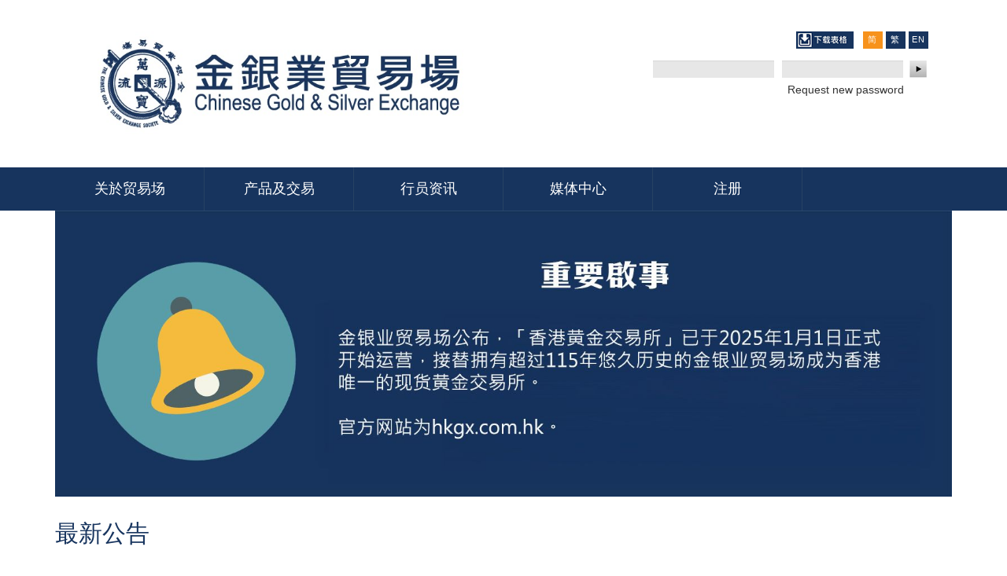

--- FILE ---
content_type: text/html; charset=utf-8
request_url: https://cgse.com.hk/chines/zh-hans/latest-announcement?page=3
body_size: 9280
content:
<!DOCTYPE html>
<html lang="zh-hans" dir="ltr" prefix="content: http://purl.org/rss/1.0/modules/content/ dc: http://purl.org/dc/terms/ foaf: http://xmlns.com/foaf/0.1/ og: http://ogp.me/ns# rdfs: http://www.w3.org/2000/01/rdf-schema# sioc: http://rdfs.org/sioc/ns# sioct: http://rdfs.org/sioc/types# skos: http://www.w3.org/2004/02/skos/core# xsd: http://www.w3.org/2001/XMLSchema#">
<head>
  <link rel="profile" href="https://www.w3.org/1999/xhtml/vocab" />
  <meta name="viewport" content="width=device-width, initial-scale=1.0">
  <meta http-equiv="Content-Type" content="text/html; charset=utf-8" />
<link rel="shortcut icon" href="//cgse.com.hk/chines/sites/all/themes/subtheme/favicon.ico" type="image/vnd.microsoft.icon" />
<meta name="Generator" content="Drupal 7 (http://drupal.org)" />
  <title>最新公告 | 金銀業貿易場 Chinese Gold and Silver Exchange</title>
  <style>
@import url("//cgse.com.hk/chines/modules/system/system.base.css?swyegy");
</style>
<style>
@import url("//cgse.com.hk/chines/sites/all/modules/jquery_update/replace/ui/themes/base/minified/jquery.ui.core.min.css?swyegy");
@import url("//cgse.com.hk/chines/sites/all/modules/jquery_update/replace/ui/themes/base/minified/jquery.ui.theme.min.css?swyegy");
@import url("//cgse.com.hk/chines/sites/all/modules/jquery_update/replace/ui/themes/base/minified/jquery.ui.button.min.css?swyegy");
@import url("//cgse.com.hk/chines/sites/all/modules/jquery_update/replace/ui/themes/base/minified/jquery.ui.resizable.min.css?swyegy");
@import url("//cgse.com.hk/chines/sites/all/modules/jquery_update/replace/ui/themes/base/minified/jquery.ui.dialog.min.css?swyegy");
</style>
<style>
@import url("//cgse.com.hk/chines/sites/all/modules/calendar/css/calendar_multiday.css?swyegy");
@import url("//cgse.com.hk/chines/sites/all/modules/date/date_api/date.css?swyegy");
@import url("//cgse.com.hk/chines/sites/all/modules/date/date_popup/themes/datepicker.1.7.css?swyegy");
@import url("//cgse.com.hk/chines/modules/field/theme/field.css?swyegy");
@import url("//cgse.com.hk/chines/modules/node/node.css?swyegy");
@import url("//cgse.com.hk/chines/sites/all/modules/views/css/views.css?swyegy");
</style>
<style>
@import url("//cgse.com.hk/chines/sites/all/modules/ctools/css/ctools.css?swyegy");
@import url("//cgse.com.hk/chines/sites/all/modules/event_calendar/event_popup/css/event_popup.css?swyegy");
@import url("//cgse.com.hk/chines/sites/all/modules/views_slideshow/views_slideshow.css?swyegy");
@import url("//cgse.com.hk/chines/modules/locale/locale.css?swyegy");
</style>
<link type="text/css" rel="stylesheet" href="//cdnjs.cloudflare.com/ajax/libs/font-awesome/4.4.0/css/font-awesome.min.css" media="all" />
<style>
@import url("//cgse.com.hk/chines/sites/all/modules/tb_megamenu/css/bootstrap.css?swyegy");
@import url("//cgse.com.hk/chines/sites/all/modules/tb_megamenu/css/base.css?swyegy");
@import url("//cgse.com.hk/chines/sites/all/modules/tb_megamenu/css/default.css?swyegy");
@import url("//cgse.com.hk/chines/sites/all/modules/tb_megamenu/css/compatibility.css?swyegy");
@import url("//cgse.com.hk/chines/sites/all/modules/tb_megamenu/css/styles/blue.css?swyegy");
@import url("//cgse.com.hk/chines/sites/all/modules/views_slideshow/contrib/views_slideshow_cycle/views_slideshow_cycle.css?swyegy");
</style>
<link type="text/css" rel="stylesheet" href="//cdn.jsdelivr.net/bootstrap/3.3.7/css/bootstrap.css" media="all" />
<style>
@import url("//cgse.com.hk/chines/sites/all/themes/bootstrap/css/3.3.7/overrides.min.css?swyegy");
@import url("//cgse.com.hk/chines/sites/all/themes/subtheme/css/style.css?swyegy");
@import url("//cgse.com.hk/chines/sites/all/themes/subtheme/css/date-picker-ui.css?swyegy");
@import url("//cgse.com.hk/chines/sites/all/themes/subtheme/font-awesome/css/font-awesome.min.css?swyegy");
</style>
  <meta name="facebook-domain-verification" content="cwxwfl9crbj5un3f1mcvv9d4cusg1i" />
  <!-- HTML5 element support for IE6-8 -->
  <!--[if lt IE 9]>
    <script src="https://cdn.jsdelivr.net/html5shiv/3.7.3/html5shiv-printshiv.min.js"></script>
  <![endif]-->
  <script src="//code.jquery.com/jquery-1.9.1.min.js"></script>
<script>window.jQuery || document.write("<script src='/chines/sites/all/modules/jquery_update/replace/jquery/1.9/jquery.min.js'>\x3C/script>")</script>
<script>jQuery.migrateMute=true;jQuery.migrateTrace=false;</script>
<script src="//code.jquery.com/jquery-migrate-1.4.1.min.js"></script>
<script>window.jQuery && window.jQuery.migrateWarnings || document.write("<script src='/chines/sites/all/modules/jquery_update/replace/jquery-migrate/1/jquery-migrate.min.js'>\x3C/script>")</script>
<script src="//cgse.com.hk/chines/misc/jquery.once.js?v=1.2"></script>
<script src="//cgse.com.hk/chines/misc/drupal.js?swyegy"></script>
<script src="//code.jquery.com/ui/1.10.2/jquery-ui.min.js"></script>
<script>window.jQuery.ui || document.write("<script src='/chines/sites/all/modules/jquery_update/replace/ui/ui/minified/jquery-ui.min.js'>\x3C/script>")</script>
<script src="//cgse.com.hk/chines/sites/all/modules/login_history/lhfingerprintjs2/fingerprint2.min.js?v=1.4.2"></script>
<script src="//cgse.com.hk/chines/sites/all/modules/login_history/lhfingerprintjs2/lhfingerprintjs2.js?v=1.4.2"></script>
<script src="//cdn.jsdelivr.net/bootstrap/3.3.7/js/bootstrap.js"></script>
<script src="//cgse.com.hk/chines/sites/all/modules/admin_menu/admin_devel/admin_devel.js?swyegy"></script>
<script src="//cgse.com.hk/chines/sites/default/files/languages/zh-hans_LCh9SD1Xv9k-dER7e7JK6OgIUxUH0RDRM1vqAA0SGoo.js?swyegy"></script>
<script src="//cgse.com.hk/chines/sites/all/modules/event_calendar/event_popup/js/event_popup.js?swyegy"></script>
<script src="//cgse.com.hk/chines/sites/all/modules/event_calendar/event_popup/js/event_popup_validate.js?swyegy"></script>
<script>jQuery(document).ready(function($) { 
    $.expr[':'].regex = function(elem, index, match) {
            var matchParams = match[3].split(','),
            validLabels = /^(data|css):/,
            attr = {
                method: matchParams[0].match(validLabels) ? 
                matchParams[0].split(':')[0] : 'attr',
                property: matchParams.shift().replace(validLabels,'')
            },
            regexFlags = 'ig',
            regex = new RegExp(matchParams.join('').replace(/^\s+|\s+$/g,''), regexFlags);
            return regex.test(jQuery(elem)[attr.method](attr.property));
        }
    });</script>
<script src="//cgse.com.hk/chines/sites/all/modules/views_slideshow/js/views_slideshow.js?swyegy"></script>
<script src="//cgse.com.hk/chines/sites/all/modules/tb_megamenu/js/tb-megamenu-frontend.js?swyegy"></script>
<script src="//cgse.com.hk/chines/sites/all/modules/tb_megamenu/js/tb-megamenu-touch.js?swyegy"></script>
<script src="//cgse.com.hk/chines/sites/all/libraries/jquery.cycle/jquery.cycle.all.min.js?swyegy"></script>
<script src="//cgse.com.hk/chines/sites/all/libraries/json2/json2.js?swyegy"></script>
<script src="//cgse.com.hk/chines/sites/all/modules/views_slideshow/contrib/views_slideshow_cycle/js/views_slideshow_cycle.js?swyegy"></script>
<script src="//cgse.com.hk/chines/modules/google_analytics/googleanalytics.js?swyegy"></script>
<script>(function(i,s,o,g,r,a,m){i["GoogleAnalyticsObject"]=r;i[r]=i[r]||function(){(i[r].q=i[r].q||[]).push(arguments)},i[r].l=1*new Date();a=s.createElement(o),m=s.getElementsByTagName(o)[0];a.async=1;a.src=g;m.parentNode.insertBefore(a,m)})(window,document,"script","https://www.google-analytics.com/analytics.js","ga");ga("create", "UA-135459599-1", {"cookieDomain":"auto"});ga("set", "anonymizeIp", true);ga("send", "pageview");</script>
<script src="//cgse.com.hk/chines/sites/all/themes/subtheme/js/app.js?swyegy"></script>
<script>jQuery.extend(Drupal.settings, {"basePath":"\/chines\/","pathPrefix":"zh-hans\/","ajaxPageState":{"theme":"subtheme","theme_token":"8dt85UsxHmboHPmsU9iz0_yquAcKq97APvfFlteVFk4","js":{"sites\/all\/themes\/bootstrap\/js\/bootstrap.js":1,"\/\/code.jquery.com\/jquery-1.9.1.min.js":1,"0":1,"1":1,"\/\/code.jquery.com\/jquery-migrate-1.4.1.min.js":1,"2":1,"misc\/jquery.once.js":1,"misc\/drupal.js":1,"\/\/code.jquery.com\/ui\/1.10.2\/jquery-ui.min.js":1,"3":1,"sites\/all\/modules\/login_history\/lhfingerprintjs2\/fingerprint2.min.js":1,"sites\/all\/modules\/login_history\/lhfingerprintjs2\/lhfingerprintjs2.js":1,"\/\/cdn.jsdelivr.net\/bootstrap\/3.3.7\/js\/bootstrap.js":1,"sites\/all\/modules\/admin_menu\/admin_devel\/admin_devel.js":1,"public:\/\/languages\/zh-hans_LCh9SD1Xv9k-dER7e7JK6OgIUxUH0RDRM1vqAA0SGoo.js":1,"sites\/all\/modules\/event_calendar\/event_popup\/js\/event_popup.js":1,"sites\/all\/modules\/event_calendar\/event_popup\/js\/event_popup_validate.js":1,"4":1,"sites\/all\/modules\/views_slideshow\/js\/views_slideshow.js":1,"sites\/all\/modules\/tb_megamenu\/js\/tb-megamenu-frontend.js":1,"sites\/all\/modules\/tb_megamenu\/js\/tb-megamenu-touch.js":1,"sites\/all\/libraries\/jquery.cycle\/jquery.cycle.all.min.js":1,"sites\/all\/libraries\/json2\/json2.js":1,"sites\/all\/modules\/views_slideshow\/contrib\/views_slideshow_cycle\/js\/views_slideshow_cycle.js":1,"modules\/google_analytics\/googleanalytics.js":1,"5":1,"sites\/all\/themes\/subtheme\/js\/app.js":1},"css":{"modules\/system\/system.base.css":1,"misc\/ui\/jquery.ui.core.css":1,"misc\/ui\/jquery.ui.theme.css":1,"misc\/ui\/jquery.ui.button.css":1,"misc\/ui\/jquery.ui.resizable.css":1,"misc\/ui\/jquery.ui.dialog.css":1,"sites\/all\/modules\/calendar\/css\/calendar_multiday.css":1,"sites\/all\/modules\/date\/date_api\/date.css":1,"sites\/all\/modules\/date\/date_popup\/themes\/datepicker.1.7.css":1,"modules\/field\/theme\/field.css":1,"modules\/node\/node.css":1,"sites\/all\/modules\/views\/css\/views.css":1,"sites\/all\/modules\/ctools\/css\/ctools.css":1,"sites\/all\/modules\/event_calendar\/event_popup\/css\/event_popup.css":1,"sites\/all\/modules\/views_slideshow\/views_slideshow.css":1,"modules\/locale\/locale.css":1,"https:\/\/cdnjs.cloudflare.com\/ajax\/libs\/font-awesome\/4.4.0\/css\/font-awesome.min.css":1,"sites\/all\/modules\/tb_megamenu\/css\/bootstrap.css":1,"sites\/all\/modules\/tb_megamenu\/css\/base.css":1,"sites\/all\/modules\/tb_megamenu\/css\/default.css":1,"sites\/all\/modules\/tb_megamenu\/css\/compatibility.css":1,"sites\/all\/modules\/tb_megamenu\/css\/styles\/blue.css":1,"sites\/all\/modules\/views_slideshow\/contrib\/views_slideshow_cycle\/views_slideshow_cycle.css":1,"\/\/cdn.jsdelivr.net\/bootstrap\/3.3.7\/css\/bootstrap.css":1,"sites\/all\/themes\/bootstrap\/css\/3.3.7\/overrides.min.css":1,"sites\/all\/themes\/subtheme\/css\/style.css":1,"sites\/all\/themes\/subtheme\/css\/date-picker-ui.css":1,"sites\/all\/themes\/subtheme\/font-awesome\/css\/font-awesome.min.css":1}},"event_popup":{"classes":"","defaults":"width:300;height:auto;position:[center,60]","selector":"content","content_type":"event_calendar","op":false},"viewsSlideshow":{"slider-block":{"methods":{"goToSlide":["viewsSlideshowPager","viewsSlideshowSlideCounter","viewsSlideshowCycle"],"nextSlide":["viewsSlideshowPager","viewsSlideshowSlideCounter","viewsSlideshowCycle"],"pause":["viewsSlideshowControls","viewsSlideshowCycle"],"play":["viewsSlideshowControls","viewsSlideshowCycle"],"previousSlide":["viewsSlideshowPager","viewsSlideshowSlideCounter","viewsSlideshowCycle"],"transitionBegin":["viewsSlideshowPager","viewsSlideshowSlideCounter"],"transitionEnd":[]},"paused":0}},"viewsSlideshowPager":{"slider-block":{"bottom":{"type":"viewsSlideshowPagerFields"}}},"viewsSlideshowPagerFields":{"slider-block":{"bottom":{"activatePauseOnHover":0}}},"viewsSlideshowControls":{"slider-block":{"bottom":{"type":"viewsSlideshowControlsText"}}},"viewsSlideshowCycle":{"#views_slideshow_cycle_main_slider-block":{"num_divs":1,"id_prefix":"#views_slideshow_cycle_main_","div_prefix":"#views_slideshow_cycle_div_","vss_id":"slider-block","effect":"scrollLeft","transition_advanced":0,"timeout":5000,"speed":700,"delay":0,"sync":1,"random":0,"pause":1,"pause_on_click":0,"action_advanced":1,"start_paused":1,"remember_slide":0,"remember_slide_days":1,"pause_when_hidden":0,"pause_when_hidden_type":"full","amount_allowed_visible":"","nowrap":0,"fixed_height":1,"items_per_slide":1,"wait_for_image_load":1,"wait_for_image_load_timeout":3000,"cleartype":0,"cleartypenobg":0,"advanced_options":"{\u0022timeout\u0022:\u002210000\u0022}","advanced_options_choices":0,"advanced_options_entry":""}},"googleanalytics":{"trackOutbound":1,"trackMailto":1,"trackDownload":1,"trackDownloadExtensions":"7z|aac|arc|arj|asf|asx|avi|bin|csv|doc(x|m)?|dot(x|m)?|exe|flv|gif|gz|gzip|hqx|jar|jpe?g|js|mp(2|3|4|e?g)|mov(ie)?|msi|msp|pdf|phps|png|ppt(x|m)?|pot(x|m)?|pps(x|m)?|ppam|sld(x|m)?|thmx|qtm?|ra(m|r)?|sea|sit|tar|tgz|torrent|txt|wav|wma|wmv|wpd|xls(x|m|b)?|xlt(x|m)|xlam|xml|z|zip"},"urlIsAjaxTrusted":{"\/chines\/zh-hans\/latest-announcement?destination=latest-announcement%3Fpage%3D3":true},"bootstrap":{"anchorsFix":"0","anchorsSmoothScrolling":"0","formHasError":1,"popoverEnabled":1,"popoverOptions":{"animation":1,"html":0,"placement":"right","selector":"","trigger":"click","triggerAutoclose":1,"title":"","content":"","delay":0,"container":"body"},"tooltipEnabled":1,"tooltipOptions":{"animation":1,"html":0,"placement":"auto left","selector":"","trigger":"hover focus","delay":0,"container":"body"}}});</script>
  <script src="https://cdnjs.cloudflare.com/ajax/libs/pdf.js/2.10.377/pdf.min.js" integrity="sha512-UqYzmySEh6DXh20njgxWoxDvuA4qqM8FmKWTkRvkYsg7LjzjscbMHj06zbt3oC6kP2Oa7Qow6v/lGLeMywbvQg==" crossorigin="anonymous" referrerpolicy="no-referrer"></script>
</head>
<body class="html not-front not-logged-in no-sidebars page-latest-announcement i18n-zh-hans">
  <div id="skip-link">
    <a href="#main-content" class="element-invisible element-focusable">Skip to main content</a>
  </div>
    <header id="navbar" role="banner" class="navbar container navbar-default">
  <div class="container">
    <div class="navbar-header col-md-6">
              <a class="logo navbar-btn pull-left" href="/chines/zh-hans" title="Home">
          <img src="https://cgse.com.hk/chines/sites/default/files/file1_1.png" alt="Home" />
        </a>
      
      
          </div>
<div class="col-md-6">
  <div class="region region-header-right">
    <section id="block-locale-language" class="block block-locale clearfix">

        <h2 class="block-title">Languages</h2>
    
  <ul class="language-switcher-locale-url"><li class="zh-hans first active"><a href="/chines/zh-hans/latest-announcement" class="language-link active" xml:lang="zh-hans"><img class="language-icon img-responsive" typeof="foaf:Image" src="https://cgse.com.hk/chines/sites/all/modules/languageicons/flags/zh-hans.png" width="0" height="0" alt="简体中文" title="简体中文" /> 简体中文</a></li>
<li class="zh-hant"><a href="/chines/zh-hant/latest-announcement" class="language-link" xml:lang="zh-hant"><img class="language-icon img-responsive" typeof="foaf:Image" src="https://cgse.com.hk/chines/sites/all/modules/languageicons/flags/zh-hant.png" width="0" height="0" alt="繁體中文" title="繁體中文" /> 繁體中文</a></li>
<li class="en last"><a href="/chines/en/latest-announcement" class="language-link" xml:lang="en"><img class="language-icon img-responsive" typeof="foaf:Image" src="https://cgse.com.hk/chines/sites/all/modules/languageicons/flags/en.png" width="0" height="0" alt="English" title="English" /> English</a></li>
</ul>
</section>
<section id="block-block-7" class="block block-block clearfix">

      
  <p><a href="/chines/zh-hans/下载表格"><img alt="" src="/chines/sites/default/files/images/dl-cn.png" /></a></p>

</section>
<section id="block-user-login" class="block block-user clearfix">

        <h2 class="block-title">User login</h2>
    
  <form action="/chines/zh-hans/latest-announcement?destination=latest-announcement%3Fpage%3D3" method="post" id="user-login-form" accept-charset="UTF-8"><div><div class="form-item form-item-name form-type-textfield form-group"> <label class="control-label" for="edit-name">Username <span class="form-required" title="This field is required.">*</span></label>
<input class="form-control form-text required" type="text" id="edit-name" name="name" value="" size="15" maxlength="60" /></div><div class="form-item form-item-pass form-type-password form-group"> <label class="control-label" for="edit-pass">Password <span class="form-required" title="This field is required.">*</span></label>
<input class="form-control form-text required" type="password" id="edit-pass" name="pass" size="15" maxlength="128" /></div><ul><li><a href="/chines/zh-hans/user/password" title="Request new password via e-mail.">Request new password</a></li>
</ul><input type="hidden" name="form_build_id" value="form-i-wWAuCGoUNAjU2-_FctUAvkOL4oDfGGgX1FuxvfcRo" />
<input type="hidden" name="form_id" value="user_login_block" />
<input type="hidden" name="lhfingerprintjs" value="" />
<div class="form-actions form-wrapper form-group" id="edit-actions"><button type="submit" id="edit-submit" name="op" value="Log in" class="btn btn-primary form-submit icon-before"><span class="icon glyphicon glyphicon-log-in" aria-hidden="true"></span>
 Log in</button>
</div></div></form>
</section>
  </div>
</div>
      </div>
</header>
<div class="main-menu-chines">
<div class="container">
<div class="row">
  <div class="region region-main-menu">
    <section id="block-tb-megamenu-main-menu" class="block block-tb-megamenu clearfix">

      
  <div  class="tb-megamenu tb-megamenu-main-menu style-blue">
      <button data-target=".nav-collapse" data-toggle="collapse" class="btn btn-navbar tb-megamenu-button" type="button">
      <i class="fa fa-reorder"></i>
    </button>
    <div class="nav-collapse  always-show">
    <ul  class="tb-megamenu-nav nav level-0 items-18">
  <li  data-id="575" data-level="1" data-type="menu_item" data-class="" data-xicon="" data-caption="" data-alignsub="" data-group="0" data-hidewcol="0" data-hidesub="0" class="tb-megamenu-item level-1 mega dropdown">
  <a href="#"  class="dropdown-toggle" title="关於贸易场">
        
    关於贸易场          </a>
  <div  data-class="" data-width="230" style="width: 230px;" class="tb-megamenu-submenu dropdown-menu mega-dropdown-menu nav-child">
  <div class="mega-dropdown-inner">
    <div  class="tb-megamenu-row row-fluid">
  <div  data-class="" data-width="12" data-hidewcol="0" id="tb-megamenu-column-1" class="tb-megamenu-column span12  mega-col-nav">
  <div class="tb-megamenu-column-inner mega-inner clearfix">
        <ul  class="tb-megamenu-subnav mega-nav level-1 items-1">
  <li  data-id="618" data-level="2" data-type="menu_item" data-class="" data-xicon="" data-caption="" data-alignsub="" data-group="0" data-hidewcol="0" data-hidesub="0" class="tb-megamenu-item level-2 mega">
  <a href="/chines/zh-hans/%E7%AC%AC%E5%9B%9B%E5%8D%81%E4%B9%9D%E5%B1%8A%E7%90%86%E7%9B%91%E4%BA%8B%E4%BC%9A" >
        
    理监事名单          </a>
  </li>
</ul>
  </div>
</div>
</div>
  </div>
</div>
</li>

<li  data-id="611" data-level="1" data-type="menu_item" data-class="" data-xicon="" data-caption="" data-alignsub="" data-group="0" data-hidewcol="0" data-hidesub="0" class="tb-megamenu-item level-1 mega dropdown">
  <a href="#"  class="dropdown-toggle" title="产品及交易">
        
    产品及交易          </a>
  <div  data-class="" data-width="230" style="width: 230px;" class="tb-megamenu-submenu dropdown-menu mega-dropdown-menu nav-child">
  <div class="mega-dropdown-inner">
    <div  class="tb-megamenu-row row-fluid">
  <div  data-class="" data-width="12" data-hidewcol="0" id="tb-megamenu-column-2" class="tb-megamenu-column span12  mega-col-nav">
  <div class="tb-megamenu-column-inner mega-inner clearfix">
        <ul  class="tb-megamenu-subnav mega-nav level-1 items-3">
  <li  data-id="626" data-level="2" data-type="menu_item" data-class="" data-xicon="" data-caption="" data-alignsub="" data-group="0" data-hidewcol="0" data-hidesub="0" class="tb-megamenu-item level-2 mega">
  <a href="/chines/zh-hans/%E6%9C%80%E6%96%B0%E4%BB%B7%E6%A0%BC" >
        
    最新价格          </a>
  </li>

<li  data-id="627" data-level="2" data-type="menu_item" data-class="" data-xicon="" data-caption="" data-alignsub="" data-group="0" data-hidewcol="0" data-hidesub="0" class="tb-megamenu-item level-2 mega">
  <a href="/chines/zh-hans/%E5%8E%86%E5%8F%B2%E4%BB%B7%E6%A0%BC" >
        
    历史价格          </a>
  </li>

<li  data-id="628" data-level="2" data-type="menu_item" data-class="" data-xicon="" data-caption="" data-alignsub="" data-group="0" data-hidewcol="0" data-hidesub="0" class="tb-megamenu-item level-2 mega">
  <a href="/chines/zh-hans/%E4%BA%A4%E6%98%93%E7%BC%96%E5%8F%B7" >
        
    交易编号          </a>
  </li>
</ul>
  </div>
</div>
</div>
  </div>
</div>
</li>

<li  data-id="612" data-level="1" data-type="menu_item" data-class="" data-xicon="" data-caption="" data-alignsub="" data-group="0" data-hidewcol="0" data-hidesub="0" class="tb-megamenu-item level-1 mega dropdown">
  <a href="#"  class="dropdown-toggle" title="行员资讯">
        
    行员资讯          </a>
  <div  data-class="" data-width="230" style="width: 230px;" class="tb-megamenu-submenu dropdown-menu mega-dropdown-menu nav-child">
  <div class="mega-dropdown-inner">
    <div  class="tb-megamenu-row row-fluid">
  <div  data-class="" data-width="12" data-hidewcol="0" id="tb-megamenu-column-4" class="tb-megamenu-column span12  mega-col-nav">
  <div class="tb-megamenu-column-inner mega-inner clearfix">
        <ul  class="tb-megamenu-subnav mega-nav level-1 items-4">
  <li  data-id="629" data-level="2" data-type="menu_item" data-class="" data-xicon="" data-caption="" data-alignsub="" data-group="0" data-hidewcol="0" data-hidesub="0" class="tb-megamenu-item level-2 mega dropdown-submenu">
  <a href="/chines/zh-hans/%E8%A1%8C%E5%91%98%E5%90%8D%E5%8D%95"  class="dropdown-toggle">
        
    行员名单          </a>
  <div  data-class="" data-width="" class="tb-megamenu-submenu dropdown-menu mega-dropdown-menu nav-child">
  <div class="mega-dropdown-inner">
    <div  class="tb-megamenu-row row-fluid">
  <div  data-class="" data-width="12" data-hidewcol="0" id="tb-megamenu-column-3" class="tb-megamenu-column span12  mega-col-nav">
  <div class="tb-megamenu-column-inner mega-inner clearfix">
        <ul  class="tb-megamenu-subnav mega-nav level-2 items-3">
  <li  data-id="630" data-level="3" data-type="menu_item" data-class="" data-xicon="" data-caption="" data-alignsub="" data-group="0" data-hidewcol="0" data-hidesub="0" class="tb-megamenu-item level-3 mega">
  <a href="/chines/zh-hans/%E8%AE%A4%E5%8F%AF%E7%82%BC%E9%93%B8%E5%95%86%E5%90%8D%E5%8D%95" >
        
    认可炼铸商名单          </a>
  </li>

<li  data-id="632" data-level="3" data-type="menu_item" data-class="" data-xicon="" data-caption="" data-alignsub="" data-group="0" data-hidewcol="0" data-hidesub="0" class="tb-megamenu-item level-3 mega">
  <a href="/chines/zh-hans/%E8%AE%A4%E5%8F%AF%E7%94%B5%E5%AD%90%E4%BA%A4%E6%98%93%E5%95%86%E5%90%8D%E5%8D%95" >
        
    认可电子交易商名单          </a>
  </li>

<li  data-id="634" data-level="3" data-type="menu_item" data-class="" data-xicon="" data-caption="" data-alignsub="" data-group="0" data-hidewcol="0" data-hidesub="0" class="tb-megamenu-item level-3 mega">
  <a href="/chines/zh-hans/%E8%AE%A4%E5%8F%AF%E6%B5%81%E9%80%9A%E9%87%8F%E6%8F%90%E4%BE%9B%E8%80%85" >
        
    认可流通量提供者          </a>
  </li>
</ul>
  </div>
</div>
</div>
  </div>
</div>
</li>

<li  data-id="640" data-level="2" data-type="menu_item" data-class="" data-xicon="" data-caption="" data-alignsub="" data-group="0" data-hidewcol="0" data-hidesub="0" class="tb-megamenu-item level-2 mega">
  <a href="/chines/zh-hans/announcement"  title="本場聲明">
        
    本場聲明          </a>
  </li>

<li  data-id="641" data-level="2" data-type="menu_item" data-class="" data-xicon="" data-caption="" data-alignsub="" data-group="0" data-hidewcol="0" data-hidesub="0" class="tb-megamenu-item level-2 mega">
  <a href="/chines/zh-hans/member_announcement"  title="行員聲明">
        
    行員聲明          </a>
  </li>

<li  data-id="642" data-level="2" data-type="menu_item" data-class="" data-xicon="" data-caption="" data-alignsub="" data-group="0" data-hidewcol="0" data-hidesub="0" class="tb-megamenu-item level-2 mega">
  <a href="/chines/zh-hans/%E4%BC%9A%E7%B1%8D%E7%94%B3%E8%AF%B7%E6%8C%87%E5%BC%95" >
        
    会籍申请指引          </a>
  </li>
</ul>
  </div>
</div>
</div>
  </div>
</div>
</li>

<li  data-id="613" data-level="1" data-type="menu_item" data-class="" data-xicon="" data-caption="" data-alignsub="right" data-group="0" data-hidewcol="0" data-hidesub="0" class="tb-megamenu-item level-1 mega mega-align-right dropdown">
  <a href="#"  class="dropdown-toggle" title="媒体中心">
        
    媒体中心          </a>
  <div  data-class="" data-width="230" style="width: 230px;" class="tb-megamenu-submenu dropdown-menu mega-dropdown-menu nav-child">
  <div class="mega-dropdown-inner">
    <div  class="tb-megamenu-row row-fluid">
  <div  data-class="" data-width="12" data-hidewcol="0" id="tb-megamenu-column-5" class="tb-megamenu-column span12  mega-col-nav">
  <div class="tb-megamenu-column-inner mega-inner clearfix">
        <ul  class="tb-megamenu-subnav mega-nav level-1 items-5">
  <li  data-id="646" data-level="2" data-type="menu_item" data-class="" data-xicon="" data-caption="" data-alignsub="" data-group="0" data-hidewcol="0" data-hidesub="0" class="tb-megamenu-item level-2 mega">
  <a href="/chines/zh-hans/press-release"  title="新闻稿">
        
    新闻稿          </a>
  </li>

<li  data-id="647" data-level="2" data-type="menu_item" data-class="" data-xicon="" data-caption="" data-alignsub="" data-group="0" data-hidewcol="0" data-hidesub="0" class="tb-megamenu-item level-2 mega">
  <a href="/chines/zh-hans/latest-event"  title="最新动向">
        
    最新动向          </a>
  </li>

<li  data-id="648" data-level="2" data-type="menu_item" data-class="" data-xicon="" data-caption="" data-alignsub="" data-group="0" data-hidewcol="0" data-hidesub="0" class="tb-megamenu-item level-2 mega">
  <a href="/chines/zh-hans/media-coverage"  title="媒体报导">
        
    媒体报导          </a>
  </li>

<li  data-id="972" data-level="2" data-type="menu_item" data-class="" data-xicon="" data-caption="" data-alignsub="" data-group="0" data-hidewcol="0" data-hidesub="0" class="tb-megamenu-item level-2 mega">
  <a href="/chines/zh-hans/latest-newsletter"  title="金银通讯">
        
    金银通讯          </a>
  </li>

<li  data-id="1013" data-level="2" data-type="menu_item" data-class="" data-xicon="" data-caption="" data-alignsub="" data-group="0" data-hidewcol="0" data-hidesub="0" class="tb-megamenu-item level-2 mega">
  <a href="/chines/zh-hans/relationship-links" >
        
    合作伙伴          </a>
  </li>
</ul>
  </div>
</div>
</div>
  </div>
</div>
</li>

<li  data-id="614" data-level="1" data-type="menu_item" data-class="" data-xicon="" data-caption="" data-alignsub="right" data-group="0" data-hidewcol="0" data-hidesub="0" class="tb-megamenu-item level-1 mega mega-align-right dropdown">
  <a href="/chines/zh-hans/node/52"  class="dropdown-toggle" title="注册">
        
    注册          </a>
  <div  data-class="" data-width="230" style="width: 230px;" class="tb-megamenu-submenu dropdown-menu mega-dropdown-menu nav-child">
  <div class="mega-dropdown-inner">
    <div  class="tb-megamenu-row row-fluid">
  <div  data-class="" data-width="12" data-hidewcol="0" id="tb-megamenu-column-6" class="tb-megamenu-column span12  mega-col-nav">
  <div class="tb-megamenu-column-inner mega-inner clearfix">
        <ul  class="tb-megamenu-subnav mega-nav level-1 items-1">
  <li  data-id="644" data-level="2" data-type="menu_item" data-class="" data-xicon="" data-caption="" data-alignsub="" data-group="0" data-hidewcol="0" data-hidesub="0" class="tb-megamenu-item level-2 mega">
  <a href="/chines/zh-hans/regsearch" >
        
    注册          </a>
  </li>
</ul>
  </div>
</div>
</div>
  </div>
</div>
</li>
</ul>
      </div>
  </div>

</section>
  </div>
</div>
</div>
</div>
<div class="main-container container">

  <header role="banner" id="page-header">
    
      <div class="region region-header">
    <section id="block-views-slider-block" class="block block-views clearfix">

      
  <div class="view view-slider view-id-slider view-display-id-block view-dom-id-7b4829a37732ca326d2902931ef886a4">
        
  
  
      <div class="view-content">
      
<div class="skin-default">
  
  <div id="views_slideshow_cycle_main_slider-block" class="views_slideshow_cycle_main views_slideshow_main"><div id="views_slideshow_cycle_teaser_section_slider-block" class="views-slideshow-cycle-main-frame views_slideshow_cycle_teaser_section">
  <div id="views_slideshow_cycle_div_slider-block_0" class="views-slideshow-cycle-main-frame-row views_slideshow_cycle_slide views_slideshow_slide views-row-1 views-row-odd">
  <div class="views-slideshow-cycle-main-frame-row-item views-row views-row-0 views-row-first views-row-odd">
    
  <div class="views-field views-field-field-upload-image">        <div class="field-content"><img typeof="foaf:Image" class="img-responsive" src="https://cgse.com.hk/chines/sites/default/files/cgseb1-cn.jpg" width="1600" height="511" alt="" /></div>  </div></div>
</div>
</div>
</div>
      <div class="views-slideshow-controls-bottom clearfix">
      <div id="widget_pager_bottom_slider-block" class="views-slideshow-pager-fields widget_pager widget_pager_bottom views_slideshow_pager_field">
  </div>
    </div>
  </div>
    </div>
  
  
  
  
  
  
</div>
</section>
  </div>
  </header> <!-- /#page-header -->

  <div class="row">

    
    <section class="col-sm-12">
                  <a id="main-content"></a>
                    <h1 class="page-header">最新公告</h1>
                                                          <div class="region region-content">
    <section id="block-system-main" class="block block-system clearfix">

      
  <div class="view view-latest-announcement view-id-latest_announcement view-display-id-page view-dom-id-d6a803f9bc58326e93afdd65ce7f4560">
        
  
  
      <div class="view-content">
      <div class="table-responsive">
<table class="views-table cols-2 table table-hover table-striped" >
        <thead>
      <tr>
                  <th class="views-field views-field-created" >
            Date          </th>
                  <th class="views-field views-field-title" >
            Title          </th>
              </tr>
    </thead>
    <tbody>
          <tr class="odd views-row-first">
                  <td class="views-field views-field-created" >
            2024.07.02          </td>
                  <td class="views-field views-field-title" >
            <a href="/chines/zh-hans/%E6%9C%89%E5%85%B3-%E9%BB%84%E9%87%91%E6%B2%AA%E6%B8%AF%E9%80%9A%E2%80%9D-%E5%90%AF%E5%8A%A8%E4%BB%AA%E5%BC%8F%E4%B8%AD%E9%A2%81%E5%8F%91%E7%9A%84%E8%AF%81%E4%B9%A6%E5%A3%B0%E6%98%8E">有关 &quot;黄金沪港通” 启动仪式中颁发的证书声明</a>          </td>
              </tr>
          <tr class="even">
                  <td class="views-field views-field-created" >
            2024.07.02          </td>
                  <td class="views-field views-field-title" >
            <a href="/chines/zh-hant/%E6%9C%89%E9%97%9C-%E9%BB%83%E9%87%91%E6%BB%AC%E6%B8%AF%E9%80%9A%E2%80%9D-%E5%95%93%E5%8B%95%E5%84%80%E5%BC%8F%E4%B8%AD%E9%A0%92%E7%99%BC%E7%9A%84%E8%AD%89%E6%9B%B8%E8%81%B2%E6%98%8E">有關 &quot;黃金滬港通” 啓動儀式中頒發的證書聲明</a>          </td>
              </tr>
          <tr class="odd">
                  <td class="views-field views-field-created" >
            2024.06.20          </td>
                  <td class="views-field views-field-title" >
            <a href="/chines/zh-hans/%E7%BE%8E%E5%9B%BD%E7%8B%AC%E7%AB%8B%E6%97%A5%E5%81%87%E6%9C%9F%E7%94%B5%E5%AD%90%E4%BA%A4%E6%98%93%E5%B9%B3%E5%8F%B0%E4%BA%A7%E5%93%81%E6%9C%8D%E5%8A%A1%E6%97%B6%E9%97%B4%E8%B0%83%E6%95%B4%E9%80%9A%E7%9F%A5-0">[美国独立日假期]电子交易平台产品服务时间调整通知</a>          </td>
              </tr>
          <tr class="even">
                  <td class="views-field views-field-created" >
            2024.06.20          </td>
                  <td class="views-field views-field-title" >
            <a href="/chines/zh-hant/%E7%BE%8E%E5%9C%8B%E7%8D%A8%E7%AB%8B%E6%97%A5%E5%81%87%E6%9C%9F%E9%9B%BB%E5%AD%90%E4%BA%A4%E6%98%93%E5%B9%B3%E5%8F%B0%E7%94%A2%E5%93%81%E6%9C%8D%E5%8B%99%E6%99%82%E9%96%93%E8%AA%BF%E6%95%B4%E9%80%9A%E7%9F%A5-0">[美國獨立日假期]電子交易平台產品服務時間調整通知</a>          </td>
              </tr>
          <tr class="odd">
                  <td class="views-field views-field-created" >
            2024.06.20          </td>
                  <td class="views-field views-field-title" >
            <a href="/chines/en/independence-day-public-holiday-e-trade-products-trading-time-adjustment-notice-0">[Independence Day ] Public Holiday E-Trade Products Trading Time  Adjustment Notice</a>          </td>
              </tr>
          <tr class="even">
                  <td class="views-field views-field-created" >
            2024.06.17          </td>
                  <td class="views-field views-field-title" >
            <a href="/chines/en/hong-kong-special-administrative-region-establishment-day-holiday-open-outcry-trading-time">[Hong Kong Special Administrative Region Establishment Day Holiday] Open Outcry Trading Time Adjustment Notice</a>          </td>
              </tr>
          <tr class="odd">
                  <td class="views-field views-field-created" >
            2024.06.17          </td>
                  <td class="views-field views-field-title" >
            <a href="/chines/zh-hans/%E9%A6%99%E6%B8%AF%E7%89%B9%E5%88%AB%E8%A1%8C%E6%94%BF%E5%8C%BA%E6%88%90%E7%AB%8B%E7%BA%AA%E5%BF%B5%E6%97%A5%E5%81%87%E6%9C%9F-%E5%85%AC%E5%BC%80%E5%96%8A%E4%BB%B7%E5%B8%82%E5%9C%BA%E4%BC%91%E5%B8%82%E9%80%9A%E7%9F%A5">[香港特别行政区成立纪念日假期] 公开喊价市场休市通知</a>          </td>
              </tr>
          <tr class="even">
                  <td class="views-field views-field-created" >
            2024.06.17          </td>
                  <td class="views-field views-field-title" >
            <a href="/chines/zh-hant/%E9%A6%99%E6%B8%AF%E7%89%B9%E5%88%A5%E8%A1%8C%E6%94%BF%E5%8D%80%E6%88%90%E7%AB%8B%E7%B4%80%E5%BF%B5%E6%97%A5%E5%81%87%E6%9C%9F-%E5%85%AC%E9%96%8B%E5%96%8A%E5%83%B9%E5%B8%82%E5%A0%B4%E4%BC%91%E5%B8%82%E9%80%9A%E7%9F%A5">[香港特別行政區成立紀念日假期] 公開喊價市場休市通知</a>          </td>
              </tr>
          <tr class="odd">
                  <td class="views-field views-field-created" >
            2024.06.17          </td>
                  <td class="views-field views-field-title" >
            <a href="/chines/en/hong-kong-special-administrative-region-establishment-day-holiday-public-holiday-e-trade-products">[Hong Kong Special Administrative Region Establishment Day Holiday]  Public Holiday E-Trade Products Trading Time Adjustment Notice</a>          </td>
              </tr>
          <tr class="even">
                  <td class="views-field views-field-created" >
            2024.06.17          </td>
                  <td class="views-field views-field-title" >
            <a href="/chines/zh-hans/%E9%A6%99%E6%B8%AF%E7%89%B9%E5%88%AB%E8%A1%8C%E6%94%BF%E5%8C%BA%E6%88%90%E7%AB%8B%E7%BA%AA%E5%BF%B5%E6%97%A5%E5%81%87%E6%9C%9F%E7%94%B5%E5%AD%90%E4%BA%A4%E6%98%93%E5%B9%B3%E5%8F%B0%E4%BA%A7%E5%93%81%E6%9C%8D%E5%8A%A1%E6%97%B6%E9%97%B4%E8%B0%83%E6%95%B4%E9%80%9A%E7%9F%A5">[香港特别行政区成立纪念日假期]电子交易平台产品服务时间调整通知</a>          </td>
              </tr>
          <tr class="odd">
                  <td class="views-field views-field-created" >
            2024.06.17          </td>
                  <td class="views-field views-field-title" >
            <a href="/chines/zh-hant/%E9%A6%99%E6%B8%AF%E7%89%B9%E5%88%A5%E8%A1%8C%E6%94%BF%E5%8D%80%E6%88%90%E7%AB%8B%E7%B4%80%E5%BF%B5%E6%97%A5%E5%81%87%E6%9C%9F%E9%9B%BB%E5%AD%90%E4%BA%A4%E6%98%93%E5%B9%B3%E5%8F%B0%E7%94%A2%E5%93%81%E6%9C%8D%E5%8B%99%E6%99%82%E9%96%93%E8%AA%BF%E6%95%B4%E9%80%9A%E7%9F%A5">[香港特別行政區成立紀念日假期]電子交易平台產品服務時間調整通知</a>          </td>
              </tr>
          <tr class="even">
                  <td class="views-field views-field-created" >
            2024.06.11          </td>
                  <td class="views-field views-field-title" >
            <a href="/chines/zh-hant/%E8%A1%8C%E5%93%A1%E8%81%B2%E6%98%8E-32">行員聲明</a>          </td>
              </tr>
          <tr class="odd">
                  <td class="views-field views-field-created" >
            2024.06.05          </td>
                  <td class="views-field views-field-title" >
            <a href="/chines/zh-hant/%E7%BE%8E%E5%9C%8B%E5%85%AD%E6%9C%88%E7%8D%A8%E7%AB%8B%E6%97%A5%E5%81%87%E6%9C%9F%E9%9B%BB%E5%AD%90%E4%BA%A4%E6%98%93%E5%B9%B3%E5%8F%B0%E7%94%A2%E5%93%81%E6%9C%8D%E5%8B%99%E6%99%82%E9%96%93%E8%AA%BF%E6%95%B4%E9%80%9A%E7%9F%A5">[美國六月獨立日假期]電子交易平台產品服務時間調整通知</a>          </td>
              </tr>
          <tr class="even">
                  <td class="views-field views-field-created" >
            2024.06.05          </td>
                  <td class="views-field views-field-title" >
            <a href="/chines/zh-hans/%E7%BE%8E%E5%9B%BD%E5%85%AD%E6%9C%88%E7%8B%AC%E7%AB%8B%E6%97%A5%E5%81%87%E6%9C%9F%E7%94%B5%E5%AD%90%E4%BA%A4%E6%98%93%E5%B9%B3%E5%8F%B0%E4%BA%A7%E5%93%81%E6%9C%8D%E5%8A%A1%E6%97%B6%E9%97%B4%E8%B0%83%E6%95%B4%E9%80%9A%E7%9F%A5">[美国六月独立日假期]电子交易平台产品服务时间调整通知</a>          </td>
              </tr>
          <tr class="odd">
                  <td class="views-field views-field-created" >
            2024.06.05          </td>
                  <td class="views-field views-field-title" >
            <a href="/chines/en/juneteenth-public-holiday-e-trade-products-trading-time-adjustment-notice-0">[Juneteenth] Public Holiday E-Trade Products Trading Time Adjustment Notice</a>          </td>
              </tr>
          <tr class="even">
                  <td class="views-field views-field-created" >
            2024.05.31          </td>
                  <td class="views-field views-field-title" >
            <a href="/chines/zh-hant/%E8%A1%8C%E5%93%A1%E8%81%B2%E6%98%8E-31">行員聲明</a>          </td>
              </tr>
          <tr class="odd">
                  <td class="views-field views-field-created" >
            2024.05.29          </td>
                  <td class="views-field views-field-title" >
            <a href="/chines/zh-hant/%E8%A1%8C%E5%93%A1%E8%81%B2%E6%98%8E-30">行員聲明</a>          </td>
              </tr>
          <tr class="even">
                  <td class="views-field views-field-created" >
            2024.05.27          </td>
                  <td class="views-field views-field-title" >
            <a href="/chines/zh-hant/%E7%AB%AF%E5%8D%88%E7%AF%80%E5%81%87%E6%9C%9F-%E5%85%AC%E9%96%8B%E5%96%8A%E5%83%B9%E5%B8%82%E5%A0%B4%E4%BC%91%E5%B8%82%E9%80%9A%E7%9F%A5-0">[端午節假期] 公開喊價市場休市通知</a>          </td>
              </tr>
          <tr class="odd">
                  <td class="views-field views-field-created" >
            2024.05.27          </td>
                  <td class="views-field views-field-title" >
            <a href="/chines/zh-hans/%E7%AB%AF%E5%8D%88%E8%8A%82%E5%81%87%E6%9C%9F-%E5%85%AC%E5%BC%80%E5%96%8A%E4%BB%B7%E5%B8%82%E5%9C%BA%E4%BC%91%E5%B8%82%E9%80%9A%E7%9F%A5-0">[端午节假期] 公开喊价市场休市通知</a>          </td>
              </tr>
          <tr class="even views-row-last">
                  <td class="views-field views-field-created" >
            2024.05.27          </td>
                  <td class="views-field views-field-title" >
            <a href="/chines/en/dragon-boat-festival-holiday-open-outcry-trading-time-adjustment-notice-0">[Dragon Boat Festival Holiday] Open Outcry Trading Time Adjustment Notice</a>          </td>
              </tr>
      </tbody>
</table>
  </div>
    </div>
  
      <div class="text-center"><ul class="pagination"><li class="pager-first"><a title="Go to first page" href="/chines/zh-hans/latest-announcement">« first</a></li>
<li class="prev"><a title="Go to previous page" href="/chines/zh-hans/latest-announcement?page=2">‹ previous</a></li>
<li><a title="Go to page 1" href="/chines/zh-hans/latest-announcement">1</a></li>
<li><a title="Go to page 2" href="/chines/zh-hans/latest-announcement?page=1">2</a></li>
<li><a title="Go to page 3" href="/chines/zh-hans/latest-announcement?page=2">3</a></li>
<li class="active"><span>4</span></li>
<li><a title="Go to page 5" href="/chines/zh-hans/latest-announcement?page=4">5</a></li>
<li><a title="Go to page 6" href="/chines/zh-hans/latest-announcement?page=5">6</a></li>
<li><a title="Go to page 7" href="/chines/zh-hans/latest-announcement?page=6">7</a></li>
<li><a title="Go to page 8" href="/chines/zh-hans/latest-announcement?page=7">8</a></li>
<li><a title="Go to page 9" href="/chines/zh-hans/latest-announcement?page=8">9</a></li>
<li class="pager-ellipsis disabled"><span>…</span></li>
<li class="next"><a title="Go to next page" href="/chines/zh-hans/latest-announcement?page=4">next ›</a></li>
<li class="pager-last"><a title="Go to last page" href="/chines/zh-hans/latest-announcement?page=22">last »</a></li>
</ul></div>  
  
  
  
  
</div>
</section>
  </div>
          </section>

    
  </div>
</div>

  <footer class="footer ">
   <div class="container">
      <div class="row">
          <div class="col-md-6">  <div class="region region-footer-left">
    <section id="block-block-2" class="block block-block clearfix">

      
  <a href="#"><img src="https://cgse.com.hk/chines/sites/all/themes/subtheme/images/caring-10y.svg" alt="caring-company" style="height:auto; width:25%"></a>

<a href="#"><img src="https://cgse.com.hk/chines/sites/all/themes/subtheme/images/wechat_qrcode.png" alt="wechat-qrcode" style="height:auto; width:30%"></a>

<a href="#"><img src="https://cgse.com.hk/chines/sites/default/files/cgsecf_logo.webp" alt="wechat-qrcode" style="height:auto; width:30%"></a>
</section>
  </div>
</div>
          <div class="col-md-6">  <div class="region region-footer-right">
    <section id="block-menu-menu-footer-menu" class="block block-menu clearfix">

        <h2 class="block-title">页底目录</h2>
    
  <ul class="menu nav"><li class="first leaf"><a href="/chines/zh-hans/node/86" title="">联络我们</a></li>
<li class="leaf"><a href="/chines/zh-hans/node/90" title="">友情连结</a></li>
<li class="leaf"><a href="/chines/zh-hans/sitemap" title="">网页指南</a></li>
<li class="leaf"><a href="/chines/zh-hans/node/88" title="">免责声明</a></li>
<li class="leaf"><a href="/chines/zh-hans/node/89" title="">私隐政策声明</a></li>
<li class="last leaf active-trail active"><a href="/chines/zh-hans/latest-announcement" title="" class="active-trail active">最新公告</a></li>
</ul>
</section>
<section id="block-block-1" class="block block-block clearfix">

        <h2 class="block-title">Footer Text</h2>
    
  <p>金银业贸易场版权所有</p>

</section>
  </div>
</div>
      </div>
   </div>
      </footer>
  <script src="https://cgse.com.hk/chines/sites/all/themes/bootstrap/js/bootstrap.js?swyegy"></script>
<!--  <script src="http://localhost/chines/sites/all/themes/subtheme/js/jquery-3.2.1.min.js"></script>
      <script src="http://localhost/chines/sites/all/themes/subtheme/js/bootstrap.min.js"></script>-->
<script defer src="https://static.cloudflareinsights.com/beacon.min.js/vcd15cbe7772f49c399c6a5babf22c1241717689176015" integrity="sha512-ZpsOmlRQV6y907TI0dKBHq9Md29nnaEIPlkf84rnaERnq6zvWvPUqr2ft8M1aS28oN72PdrCzSjY4U6VaAw1EQ==" data-cf-beacon='{"version":"2024.11.0","token":"90db2d4bb1ae44558fbc41fb39effca2","r":1,"server_timing":{"name":{"cfCacheStatus":true,"cfEdge":true,"cfExtPri":true,"cfL4":true,"cfOrigin":true,"cfSpeedBrain":true},"location_startswith":null}}' crossorigin="anonymous"></script>
</body>
</html>


--- FILE ---
content_type: application/javascript
request_url: https://cgse.com.hk/chines/sites/all/modules/login_history/lhfingerprintjs2/lhfingerprintjs2.js?v=1.4.2
body_size: -126
content:
(function ($, Drupal, window, document, undefined) {
    'use strict';

    Drupal.behaviors.lhFingerprintjs2DeviceId = {
        attach: function (context, settings) {
            new Fingerprint2().get(function (result, components) {
                $('input[name="lhfingerprintjs"]').val(JSON.stringify(components));
            });
        }
    };
})(jQuery, Drupal, this, this.document);


--- FILE ---
content_type: application/javascript
request_url: https://cgse.com.hk/chines/sites/default/files/languages/zh-hans_LCh9SD1Xv9k-dER7e7JK6OgIUxUH0RDRM1vqAA0SGoo.js?swyegy
body_size: -41
content:
Drupal.locale = { 'strings': {"":{"Mon":"\u4e00","Sun":"\u65e5","Tue":"\u4e8c","Wed":"\u4e09","Fri":"\u4e94","Wednesday":"\u661f\u671f\u4e09","Sat":"\u516d","Thu":"\u56db","Jan":"\u4e00\u6708","Nov":"\u5341\u4e00\u6708","Done":"\u5b8c\u6210","Tuesday":"\u661f\u671f\u4e8c","Sunday":"\u661f\u671f\u65e5","Monday":"\u661f\u671f\u4e00","Friday":"\u661f\u671f\u4e94","Saturday":"\u661f\u671f\u516d","Prev":"\u524d","Today":"\u4eca\u65e5","January":"\u4e00\u6708","February":"\u4e8c\u6708","March":"\u4e09\u6708","April":"\u56db\u6708","May":"\u4e94\u6708","June":"\u516d\u6708","July":"\u4e03\u6708","August":"\u516b\u6708","September":"\u4e5d\u6708","October":"\u5341\u6708","November":"\u5341\u4e00\u6708","December":"\u5341\u4e8c\u6708","Feb":"\u4e8c\u6708","Mar":"\u4e09\u6708","Apr":"\u56db\u6708","Jun":"\u516d\u6708","Jul":"\u4e03\u6708","Aug":"\u516b\u6708","Sep":"\u4e5d\u6708","Oct":"\u5341\u6708","Dec":"\u5341\u4e8c"}} };